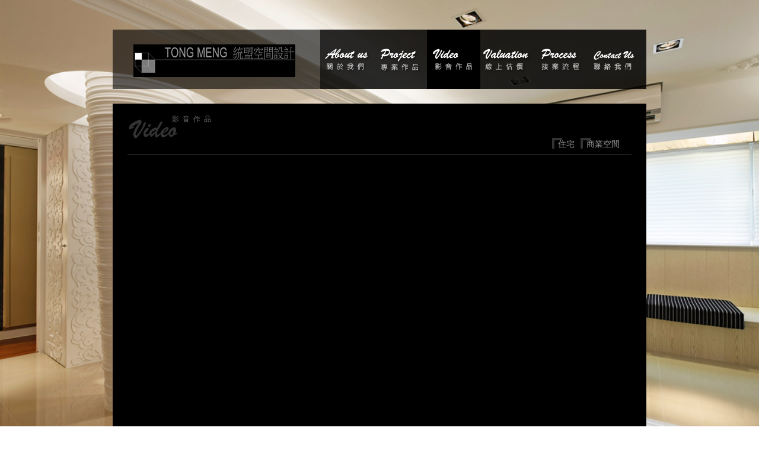

--- FILE ---
content_type: text/html; charset=UTF-8
request_url: http://tongmeng-id.com/HOUSE4/video.php
body_size: 1782
content:

<!DOCTYPE html PUBLIC "-//W3C//DTD XHTML 1.0 Transitional//EN" "http://www.w3.org/TR/xhtml1/DTD/xhtml1-transitional.dtd">
<html xmlns="http://www.w3.org/1999/xhtml">
<head>
<meta http-equiv="Content-Type" content="text/html; charset=utf-8" />
<link rel="stylesheet" type="text/css" href="css/style.css" media="screen"/>
<title>統盟空間設計</title>
</head>

<body>
<div id="page-wrap">
    <div id="bf_header">
      <div class="head_con">
        <div class="head_con_l"><a href="index.html"><img src="img/logo.jpg" alt="" width="273" height="55" border="0" /></a></div>
        <div class="head_con_r">
            <ul>
              <li><a class="button" href="about.html"><img src="img/01.png" alt="" /></a></li>
              <li><a class="button" href="project.php"><img src="img/02.png" alt="" /></a></li>
              <li class="active"><img src="img/05.png" alt="" /></li>
              <li><a class="button" href="onLine.php"><img src="img/03.png" alt="" /></a></li>
              <li><a class="button" href="process.html"><img src="img/04.png" alt="" /></a></li>
              <li><a class="button" href="contact.html"><img src="img/06.png" alt="" /></a></li>
            </ul>
        </div>
      </div>
    </div>
    
    <div class="bf_con" style="display:block">
      <div class="con">
                <div class="video_title">
                            <div class="pro_title">影音作品</div>
                            <div class="project_l">
                              <div class="Right">
                                <ul>
                                                                    <li ><a href="video.php?basic=12">
                                    住宅                                  </a></li>
                                                                    <li ><a href="video.php?basic=13">
                                    商業空間                                  </a></li>
                                                                  </ul>
                              </div>
                            </div>
                </div>
                <div class="clear"></div>
<div class="video"><iframe width="700" height="393" src="http://www.youtube.com/embed/fozSGiR6_nY" frameborder="0" allowfullscreen></iframe></div>
                <div class="con_form03">
				                <div class="demo">
                <div id="capslide_img_cont" class="ic_container">
                <img src="http://i3.ytimg.com/vi/fozSGiR6_nY/default.jpg" width="200" height="150"/> 
                <div class="overlay" style="display:none;"></div>
                <div class="ic_caption">
                <p>20111216</p>
                <a href="video.php?basic=&vid=11"><h2>老屋不良格局大變身《主臥室／主衛浴》</h2></a>
                </div>
                </div>
                </div>
                                  <div class="demo">
                <div id="capslide_img_cont2" class="ic_container">
                <img src="http://i3.ytimg.com/vi/2DLhLMneZ_Y/default.jpg" width="200" height="150"/> 
                <div class="overlay" style="display:none;"></div>
                <div class="ic_caption">
                <p>20111216</p>
                <a href="video.php?basic=&vid=12"><h2>老屋不良格局大變身《餐廳》</h2></a>
                </div>
                </div>
                </div>
                                  <div class="demo">
                <div id="capslide_img_cont3" class="ic_container">
                <img src="http://i3.ytimg.com/vi/rA1oNeu24ec/default.jpg" width="200" height="150"/> 
                <div class="overlay" style="display:none;"></div>
                <div class="ic_caption">
                <p>2012/05/18</p>
                <a href="video.php?basic=&vid=18"><h2>40年電梯華廈變身中西融合精品宅</h2></a>
                </div>
                </div>
                </div>
                   

                <p>&nbsp;</p>
                <p>&nbsp;</p>
                <p>&nbsp;</p>
                <p>&nbsp;</p>
                <p>&nbsp;</p>
</div>
                <div class="one">
                  <div class="Right">
                    <div class="no">
                      <ul>
                          <li><span class="active">1</span>  </li>
                      </ul>
                    </div>
                  </div>
                </div>
                <div class="clear"></div>
                <div class="one">
                    <div class="Right"></div>
                </div>
        <p></p>
                <p></p>
                <p></p>
                <p></p>
                <p></p>
                <p></p>
      </div>
    </div>
    <div class="bf_footer">
      <div class="conF">
        <div class="Left">版權所有 © 2011 Speed-Eagle  Taiwan All Rights Reserved. </div>
        <div class="Right"><a href="about.html">關於我們</a>  |  <a href="project.php">專案作品</a>  |  <a href="video.php">影音作品</a>  |  <a href="onLine.php">線上估價</a>
          |  <a href="process.html">接案流程</a>  |  <a href="contact.html">聯絡我們</a>  <a href="#"><img src="img/house_r2_c2.png" width="30" height="30" border="0" align="absmiddle"/></a></div>
      </div>
    </div>
</div>

     <div id="bg">
		<img src="img/house_bg.jpg" alt="">
	 </div>
     
<script type="text/javascript" src="js/jquery-1.3.2.js"></script>
<script src="js/jquery.capSlide.js" type="text/javascript"></script>
<script type="text/javascript">
            $(function() {
                $("#capslide_img_cont").capslide({
                    caption_color	: 'white',
                    caption_bgcolor	: 'black',
                    overlay_bgcolor : 'black',
                    border			: '',
                    showcaption	    : false
                });
                $("#capslide_img_cont2").capslide({
                    caption_color	: 'white',
                    caption_bgcolor	: 'black',
                    overlay_bgcolor : 'black',
                    border			: '',
                    showcaption	    : false
                });
                $("#capslide_img_cont3").capslide({
                    caption_color	: 'white',
                    caption_bgcolor	: 'black',
                    overlay_bgcolor : 'black',
                    border			: '',
                    showcaption	    : false
                });
                $("#capslide_img_cont4").capslide({
                    caption_color	: 'white',
                    caption_bgcolor	: 'black',
                    overlay_bgcolor : 'black',
                    border			: '',
                    showcaption	    : false
                });
                $("#capslide_img_cont5").capslide({
                    caption_color	: 'white',
                    caption_bgcolor	: 'black',
                    overlay_bgcolor : 'black',
                    border			: '',
                    showcaption	    : false
                });
                $("#capslide_img_cont6").capslide({
                    caption_color	: 'white',
                    caption_bgcolor	: 'black',
                    overlay_bgcolor : 'black',
                    border			: '',
                    showcaption	    : false
                });
                $("#capslide_img_cont7").capslide({
                    caption_color	: 'white',
                    caption_bgcolor	: 'black',
                    overlay_bgcolor : 'black',
                    border			: '',
                    showcaption	    : false
                });
                $("#capslide_img_cont8").capslide({
                    caption_color	: 'white',
                    caption_bgcolor	: 'black',
                    overlay_bgcolor : 'black',
                    border			: '',
                    showcaption	    : false
                });
                $("#capslide_img_cont9").capslide({
                    caption_color	: 'white',
                    caption_bgcolor	: 'black',
                    overlay_bgcolor : 'black',
                    border			: '',
                    showcaption	    : false
                });
            });
</script>
 
</body>
</html>


--- FILE ---
content_type: text/css
request_url: http://tongmeng-id.com/HOUSE4/css/style.css
body_size: 2575
content:
/* CSS reset */
body,div,dl,dt,dd,ul,ol,li,h1,h2,h3,h4,h5,h6,pre,form,fieldset,input,textarea,p,blockquote,th,td { 
	margin:0;
	padding:0;
}
html,body {
	margin:0;
	padding:0;
	height: auto;
}
table {
	border-collapse:collapse;
	border-spacing:0;
}
a{
	color:#FFF;
	text-decoration:none;
}
a:hover{
	text-decoration:underline;
}
fieldset,img { 
	border:0;
}
input{
	border:1px solid #b0b0b0;
	padding:3px 5px 4px;
	color:#333;
	width:190px;
}
address,caption,cite,code,dfn,th,var {
	font-style:normal;
	font-weight:normal;
}
ol,ul {
	list-style:none;
}
caption,th {
	text-align:left;
}
h1,h2,h3,h4,h5,h6,p {
	font-family:"微軟正黑體";
	margin:10px;
}
q:before,q:after {
	content:'';
}
abbr,acronym { border:0;
}
.cf:after {
    clear: both;
}
h2{
	color: #FFF;
	font-size:16px;
}
h3{
	color:#666;
}
.clear{
	clear:both;
}

#bg {
	position:fixed; 
	top:-50%; 
	left:-50%; 
	width:200%; 
	height:200%;
}
#bg img {
	position:absolute; 
	top:0; 
	left:0; 
	right:0; 
	bottom:0; 
	margin:auto; 
	min-width:50%;
	min-height:50%;
}
/*---------------font-------------------*/
.style{
	margin:20px 0px 40px 0px;
	border-left:#666 thick solid;
	padding-left:15px;
	color:#FFF;
	font-size:16px;
	font-weight:bolder;
}
.style02{
	color:#666;
	font-size:14px;
	font-weight:bolder;
	float:left;
	line-height:25px;
}
.style03{
	color:#666;
	font-size:14px;
	font-weight:bolder;
	border-left:#666 thick solid;
	float:left;
	line-height:25px;
	border-left-width: thick;
	border-left-style: double;
	border-left-color: #333;
	margin:0 0 0 25px;
	padding:0 0px 0 15px;
}

#page-wrap {
	z-index: 2;
	width: 900px;
	margin:0 auto;
	padding:50px 0 0 0;
	position: relative;
}
#bf_header{
	width:100%;
	width:posion;
}

.head_con{
	margin:0 auto;
	width:900px;
	height:100px;
}
.head_con_l{
	width:350px;
	float:left;
	height:100px;
	background:url(../img/head_bg01.png) repeat left top;
}
.head_con_l img{
	padding:25px 0 0 35px;
}
.head_con_r{
	float:left;
	width:550px;
	height:100px;
	background:url(../img/head_bg02.png) repeat top left;
}
.head_con_r ul{
	list-style:none;
}
.head_con_r li{
	width:90px;
	height:100px;
	float:left;
}
/*.head_con_r li .overlay{
	position: absolute;
	top: 0;
	left: -100px;
}*/
.bf_con{
	top:160px;
	left:0px;
	width:100%;
	height:auto;
	width:posion;
	color:#FFF;
	font-family: "微軟正黑體";
	font-size: 14px;
}
.con{
	width:900px;
	background:#000; 
	filter:alpha(opacity=95); /* For IE8 and earlier */
	margin:20px auto;
}
.con02{
	width:900px;
	background:#000; 
	margin:20px auto;
}
.con03 {
    background: none repeat scroll 0 0 #000000;
    margin: 20px auto;
    width: 900px;
}
.con_img{
	margin:0 auto;
	padding:25px 0 15px 0;
	width:45%;
}
.project{
	height:55px;
	margin:25px 25px 10px 25px ;
	border-bottom:#333 1px solid;
	padding:15px 10px 15px 75px;
	background:url(../img/pro_title.png) no-repeat left ;
}
.video_title{
	height:55px;
	margin:25px 25px 10px 25px ;
	border-bottom:#333 1px solid;
	padding:15px 10px 15px 75px;
	background:url(../img/video.png) no-repeat left ;
}
.val{
	height:55px;
	margin:25px 25px 10px 25px ;
	border-bottom:#333 1px solid;
	padding:15px 10px 15px 75px;
	background:url(../img/house_r2_c.png) no-repeat left ;
}
.contact_us{
	height:55px;
	margin:25px 25px 10px 25px ;
	border-bottom:#333 1px solid;
	padding:15px 10px 15px 75px;
	background:url(../img/house_r2_c4.png) no-repeat left ;
}
.process{
	height:55px;
	margin:25px 25px 10px 25px ;
	border-bottom:#333 1px solid;
	padding:15px 10px 15px 75px;
	background:url(../img/house_r2_c3.png) no-repeat left ;
}
.project_l li{
	list-style:none;
	float:left;
	margin:45px 0 0 0;
}
.project_l ul{
	list-style:none;
}
.project_l li a {
    background: url("../img/_r1_c1.png") no-repeat scroll 0 0 transparent;
    border-style: none;
    color: #999999;
    font-size: 1em; 
    list-style: none outside none;
    margin: 0px 10px 0 0;
    padding: 3px 0 0 10px;
    text-decoration: none;
}
.project_l li a:hover {
    background: url("../img/_r1_c1.png") no-repeat scroll 0 -38px transparent;
    border-style: none;
    color: #FFFFFF;
    display: inline-block;
    font-size: 14px;
    padding: 0px 0 0 10px;
    text-decoration: none;
}
.project_l li a:active {
    background: url("../img/_r1_c1.png") no-repeat scroll 0 -38px transparent;
    border-style: none;
    color: #FFFFFF;
    display: inline-block;
    font-size: 14px;
    padding: 0px 0 0 10px;
    text-decoration: none;
}
.project_lActive{
    background: url("../img/_r1_c1.png") no-repeat scroll 0 -38px transparent;
    border-style: none;
    color: #FFFFFF;
    display: inline-block;
    font-size: 14px;
	text-decoration: none;
	padding: 0 10px;
}
.pro_title{
	font-family:"微軟正黑體";
	font-size:12px;
	color: #666;
	float:left;
	letter-spacing:6px;
	padding:3px 0 0 0;
}

.con_form{
	margin:0 auto;
	padding:20px 0;
	width:850px;
}
.con_form02{
	margin:0 auto;
	padding:20px 0;
	width:660px;
	height:530px;
}
.con_form03{
	margin:0 auto;
	padding:10px 0;
	width:660px;
}
.con_photo{
	margin:0 auto;
	padding:5px 0;
	width:850px;
}
.form_vol{
	padding:0 0 20px 0;
}
.form_vol label{
    color: #FFF;
    cursor: pointer;
    float: left;
    font-family: "微軟正黑體";
    font-size: 14px;
    font-weight: bolder;
    line-height: 14px;
    padding: 5px 0;
    width: 100px;
}
.form_vol select{
	margin:0 10px 0 0;
}
.form_submit{
	margin:0 0 0 100px;
}
/* Footer Style */
.bf_footer{
	width:100%;
	width:posion;
	opacity:0.9;
	padding-bottom:20px;
	bottom:10px;
	text-transform:uppercase;
}
.bf_footer img{
	padding-left:10px;
}
.bf_footer2{
	width:posion;
	position: fixed; 
	opacity:0.9;
	padding-bottom:20px;
	bottom:10px;
	text-transform:uppercase;
}
.conF{
	width:870px;
	background:#000;
	opacity:0.9;
	margin:0 auto;
	height:50px;
    font-family: "微軟正黑體";
	color:#FFF;
	font-size:12px;
	line-height:50px;
	padding:0 15px;
}
.Left{
	float:left;
}
.Right{
	float:right;
}
.bf_footer a{
	letter-spacing:1px;
	text-shadow:1px 1px 1px #000;
	color:#ddd;
}
.bf_footer a:hover{
	color:#fff;
}
.bf_footer a span{
	font-weight:bold;
}
.bf_footer a.bf_left{
	float:left;
}
.menu{
	background:#FFF;
	width:300px;
	left:0px;
	top:0px;
	height:100%;
	position:fixed;
}
.ic_container{
    vertical-align:baseline;
    margin:10px;
    position:relative;
    /*-moz-border-radius:10px;
    -webkit-border-radius:10px;
    -khtml-border-radius:10px;
    -moz-box-shadow: 0 1px 3px #888;
    -webkit-box-shadow: 0 1px 3px #888;*/
}
.demo{
	float:left;
}
.ic_caption{
    position:absolute;    
    opacity:0.9;   
    overflow:hidden;
    margin:0px;
    padding:0px;
    left:0px;
    right:0px;
    cursor:default;
    filter:progid:DXImageTransform.Microsoft.Alpha(opacity=90);
}
.ic_caption p{
	color:#CCC;
	font-size:12px;
}
.ic_container{
	width:200px;
	height:150px;
	margin:10px;
}
/*------------------------button-----------------------------*/
.button{
	background:url(../img/menu_bg.png) no-repeat left top;
	background-position:-300px 0;
	/* text-indent: -9999; */
	width:90px;
	height: 100px;
	background-repeat: no-repeat;
	border-top-style: none;
	border-right-style: none;
	border-bottom-style: none;
	border-left-style: none;
	display: inline-block;
}
.button:hover{
	background-position:-100px 0;
}
#button02{
	width:100px;
	height: 35px;
	border: #999 thin solid;
	display: inline-block;
	color:#333;
	margin:0 15px 0 0;
}
#button02:hover{
	color:#999;
	border: #333 thin solid;
}
.active{
	background:url(../img/menu_bg.png) no-repeat left top;
	background-position:-300px 0;
	/* text-indent: -9999; */
	width:90px;
	height: 100px;
	background-repeat: no-repeat;
	border-top-style: none;
	border-right-style: none;
	border-bottom-style: none;
	border-left-style: none;
	display: inline-block;
	background-position:-100px 0;
}
.two{
	width:45%;
	margin:15px 20px 0px 20px;
	float:left;
}
.two ul{
	list-style:none;
}
.two li{
	list-style:none;
	margin:10px 0 10px 25px;
	font-size:13px;
	border-left-width: thick;
	border-left-style: double;
	border-left-color: #333;
	padding:0 0px 0 15px;
	color:#FFF;
	font-size:12px;
	line-height:25px;
}
.one{
	width:90%;
	margin:0px 20px;

}
.one .word{
	font-size:13px;
	padding:0 0px 10px 15px;
	line-height:25px;
}
.no{
	font-size:12px;
	font-weight:bolder;
}
.no ul{
	list-style:none;
	margin: 20px 0;
}
.no li{
    float: left;
    list-style: none outside none;
    padding: 0 10px 0 -12px;
    border-right: 1px solid #999;
    margin: 0 10px 0 0;
}
.no li:hover{
	padding:0px ;
}
.no .active{
    background: none repeat scroll 0 0 transparent;
    color: #999999;
    display: inline-block;
    height: 10px;
    list-style: none outside none;
	width: 10px;
	font-size:13px;
	font-weight:bolder;
}
.no span{
	padding:0 10px;
}
.no a {
    margin: 0 3px;
}
.video{
	width:700px;
	margin:40px auto;
}
	